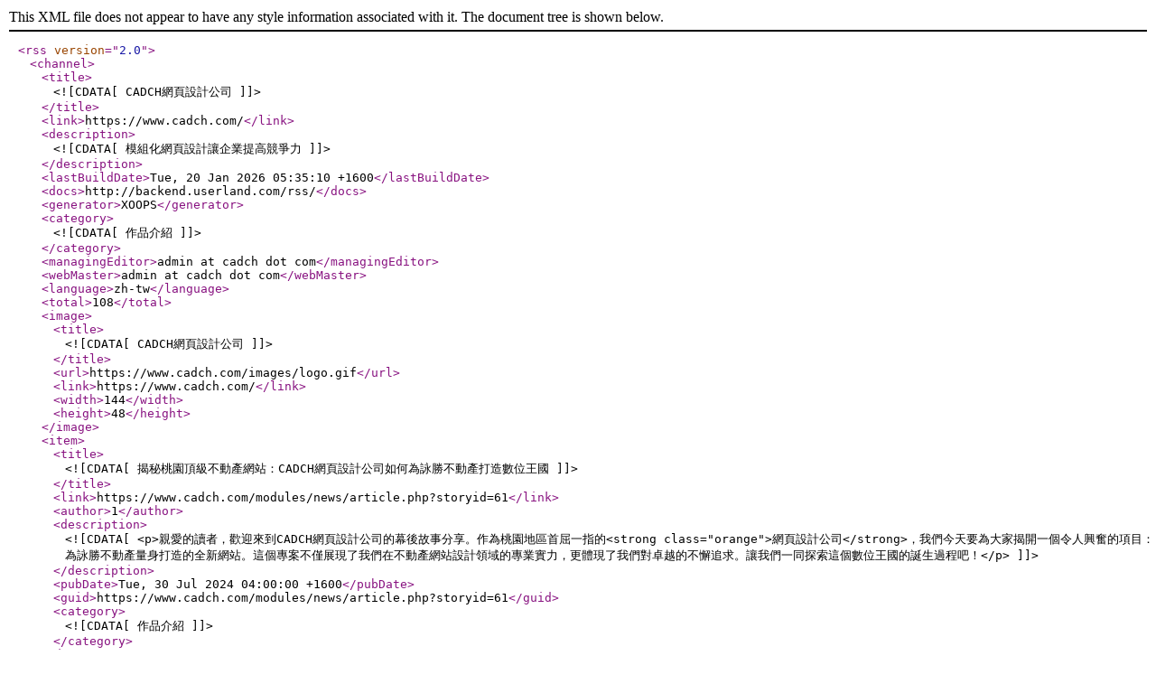

--- FILE ---
content_type: text/xml; charset=utf-8
request_url: https://www.cadch.com/modules/news/backendt.php?topicid=6&uid=
body_size: 2402
content:
<?xml version="1.0" encoding="UTF-8"?>
<rss version="2.0">
<channel>
	<title><![CDATA[CADCH網頁設計公司]]></title>
	<link>https://www.cadch.com/</link>
	<description><![CDATA[模組化網頁設計讓企業提高競爭力]]></description>
	<lastBuildDate>Tue, 20 Jan 2026 05:35:10 +1600</lastBuildDate>
	<docs>http://backend.userland.com/rss/</docs>
	<generator>XOOPS</generator>
	<category><![CDATA[作品介紹]]></category>
	<managingEditor>admin at cadch dot com</managingEditor>
	<webMaster>admin at cadch dot com</webMaster>
	<language>zh-tw</language>
	<total>108</total>
	<image>
		<title><![CDATA[CADCH網頁設計公司]]></title>
		<url>https://www.cadch.com/images/logo.gif</url>
		<link>https://www.cadch.com/</link>
		<width>144</width>
		<height>48</height>
	</image>
	<item>
		<title><![CDATA[揭秘桃園頂級不動產網站：CADCH網頁設計公司如何為詠勝不動產打造數位王國]]></title>
		<link>https://www.cadch.com/modules/news/article.php?storyid=61</link>
		<author>1</author>
		<description><![CDATA[<p>親愛的讀者，歡迎來到CADCH網頁設計公司的幕後故事分享。作為桃園地區首屈一指的<strong class="orange">網頁設計公司</strong>，我們今天要為大家揭開一個令人興奮的項目：為詠勝不動產量身打造的全新網站。這個專案不僅展現了我們在不動產網站設計領域的專業實力，更體現了我們對卓越的不懈追求。讓我們一同探索這個數位王國的誕生過程吧！</p>]]></description>
		<pubDate>Tue, 30 Jul 2024 04:00:00 +1600</pubDate>
		<guid>https://www.cadch.com/modules/news/article.php?storyid=61</guid>
		<category><![CDATA[作品介紹]]></category>
	</item>
	<item>
		<title><![CDATA[城市綠建材手機版網站與電腦版網頁提案]]></title>
		<link>https://www.cadch.com/modules/news/article.php?storyid=210</link>
		<author>1</author>
		<description><![CDATA[<p>城市綠材股份有限公司屬於<b>建材批發業</b>，主要以<strong>綠建材</strong>為主，提供建材行與經銷商高性能環保產品。</p><p>由文網股份有限公司UX設計師完成全後台響應式入口型網站，針對主要使用者可能常時間採用手機瀏覽，我們將Nav作了程式判斷，當手機上滑時除了主選單變成絕對定位外，還針對手機縮小間距。</p>

]]></description>
		<pubDate>Wed, 22 May 2024 02:00:00 +1600</pubDate>
		<guid>https://www.cadch.com/modules/news/article.php?storyid=210</guid>
		<category><![CDATA[作品介紹]]></category>
	</item>
	<item>
		<title><![CDATA[特殊拖車打造 - 剛業有限公司回應式網頁設計]]></title>
		<link>https://www.cadch.com/modules/news/article.php?storyid=32</link>
		<author>4</author>
		<description><![CDATA[剛業有限公司為台灣專利氣壓式升降拖車研發公司，主要從事特殊拖車打造，產品合法領牌及兼供曳引變更與客製化特殊車體打造。剛業以成為亞洲區車體製造領域中的知名品牌為願景！主要商品與服務項目為客製化平板式拖車、客製化框式拖車、客製化重型拖車、客製化露營拖車、各式拖車架、辦理兼供曳引業務。]]></description>
		<pubDate>Sat, 04 May 2024 06:00:00 +1600</pubDate>
		<guid>https://www.cadch.com/modules/news/article.php?storyid=32</guid>
		<category><![CDATA[作品介紹]]></category>
	</item>
	<item>
		<title><![CDATA[明永大揚聯合法律事務所網頁設計案]]></title>
		<link>https://www.cadch.com/modules/news/article.php?storyid=135</link>
		<author>1</author>
		<description><![CDATA[明永大揚聯合法律事務所，是基於前檢察總長陳聰明【明永聯合法律事務所】秉持的以豐富司法實務經驗，提供更優質、專業及全方位之法律服務理念；聯合在地的平鎮人主持律師范振中(前桃園地檢署主任檢察官)、大溪人主持律師黃俊華(前桃園地方法院庭長)，聯合成立【明永大揚聯合法律事務所】，並藉由主持律師已15年之司法實務辦案經驗，所得知司法運作實務，為當事人獲致最佳程序及實體上法律權益，真切的提供鄉親專業、質感、可信賴的法律服務，民眾會有耳目一新的正派律師服務體驗。]]></description>
		<pubDate>Fri, 22 Mar 2024 07:10:00 +1600</pubDate>
		<guid>https://www.cadch.com/modules/news/article.php?storyid=135</guid>
		<category><![CDATA[作品介紹]]></category>
	</item>
	<item>
		<title><![CDATA[牙醫診所網站設計案例]]></title>
		<link>https://www.cadch.com/modules/news/article.php?storyid=36</link>
		<author>1</author>
		<description><![CDATA[<p>中壢格林牙醫診所於2006年由當時任署立桃園醫院牙科主任劉添財醫師，帶領署桃牙科一群理念相近之主治醫師於中壢開業，希望以專科醫療品質，提供如同大醫院的醫療水準及醫療觀念，但不會有大醫院較僵化及不好親近的就醫環境。</p>
]]></description>
		<pubDate>Fri, 19 Jan 2024 03:00:00 +1600</pubDate>
		<guid>https://www.cadch.com/modules/news/article.php?storyid=36</guid>
		<category><![CDATA[作品介紹]]></category>
	</item>
	<item>
		<title><![CDATA[福樟實業有限公司、福樟良材木創工坊網站設計作品介紹]]></title>
		<link>https://www.cadch.com/modules/news/article.php?storyid=193</link>
		<author>1</author>
		<description><![CDATA[福樟良材木創工坊於 2017 年與福樟實業、元翊設計、頂築工程共同參與嘉義市政府文化局規劃的以修代租計畫，進駐舊監獄日式宿舍群共同成立經營「福樟良材木創工坊」，期許成為嘉義市木都當地的木材教育推廣基地。]]></description>
		<pubDate>Sat, 30 Dec 2023 00:00:00 +1600</pubDate>
		<guid>https://www.cadch.com/modules/news/article.php?storyid=193</guid>
		<category><![CDATA[作品介紹]]></category>
	</item>
	<item>
		<title><![CDATA[廣安物流股份有限公司網站設計]]></title>
		<link>https://www.cadch.com/modules/news/article.php?storyid=46</link>
		<author>5</author>
		<description><![CDATA[<p>廣安物流: 西元2004年成立，以倉儲物流及汽車貨運、貨櫃運輸為主要營業項目。
</p><p>基於此，由業界精英，整合物流業界志同道合夥伴，共同成立 【昌發物流】，提供客戶相關物流服務，在共創雙贏，品質與成本兼顧的共識前提下，持續開創成長，提供更好的服務。
目前自有中大型車隊及貨櫃車輛50輛。</p>]]></description>
		<pubDate>Sun, 20 Aug 2023 08:00:00 +1600</pubDate>
		<guid>https://www.cadch.com/modules/news/article.php?storyid=46</guid>
		<category><![CDATA[作品介紹]]></category>
	</item>
	<item>
		<title><![CDATA[台灣幾丁質幾丁聚醣學會網站設計]]></title>
		<link>https://www.cadch.com/modules/news/article.php?storyid=16</link>
		<author>1</author>
		<description><![CDATA[<p>台灣幾丁質幾丁聚醣生物材料學會成立於2000年6月，以謀求幾丁質幾丁聚醣及其相關研究之進步，促進研究成果推廣利用為目的，成立迄今會員已逾百餘人，定期舉辦年會並與國際相關學會鏈結，貢獻傑出研究成果於幾丁質幾丁聚醣領域。</p>]]></description>
		<pubDate>Thu, 17 Aug 2023 10:00:00 +1600</pubDate>
		<guid>https://www.cadch.com/modules/news/article.php?storyid=16</guid>
		<category><![CDATA[作品介紹]]></category>
	</item>
</channel>
</rss>